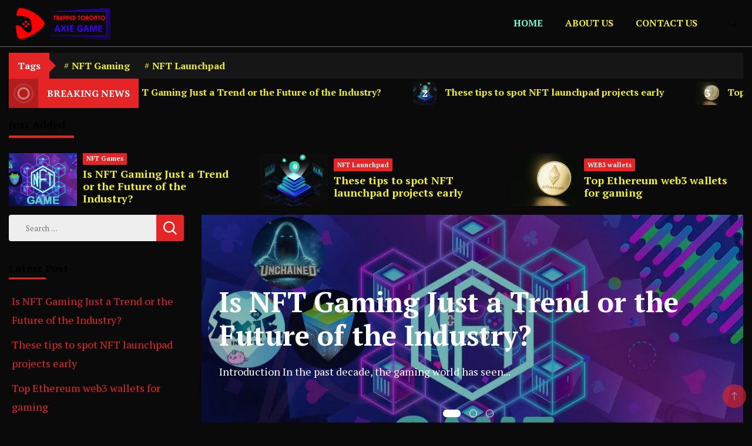

--- FILE ---
content_type: text/html; charset=UTF-8
request_url: https://trapped-toronto.com/category/uncategorized/
body_size: 10974
content:
		<!DOCTYPE html>
		<html lang="en-US">
		<head itemscope itemtype="https://schema.org/WebSite">
		<meta charset="UTF-8">
		<meta name="viewport" content="width=device-width, initial-scale=1">
		<link rel="profile" href="https://gmpg.org/xfn/11">
		<meta name='robots' content='index, follow, max-image-preview:large, max-snippet:-1, max-video-preview:-1' />
	<style>img:is([sizes="auto" i], [sizes^="auto," i]) { contain-intrinsic-size: 3000px 1500px }</style>
	
	<!-- This site is optimized with the Yoast SEO plugin v25.7 - https://yoast.com/wordpress/plugins/seo/ -->
	<title>Trapped Toronto Axie Game - Online Axie Game Play to Earn Guide</title>
	<meta name="description" content="Online Axie Game Play to Earn Guide" />
	<link rel="canonical" href="https://trapped-toronto.com/" />
	<meta property="og:locale" content="en_US" />
	<meta property="og:type" content="website" />
	<meta property="og:title" content="Trapped Toronto Axie Game" />
	<meta property="og:description" content="Online Axie Game Play to Earn Guide" />
	<meta property="og:url" content="https://trapped-toronto.com/" />
	<meta property="og:site_name" content="Trapped Toronto Axie Game" />
	<meta name="twitter:card" content="summary_large_image" />
	<script type="application/ld+json" class="yoast-schema-graph">{"@context":"https://schema.org","@graph":[{"@type":"CollectionPage","@id":"https://trapped-toronto.com/","url":"https://trapped-toronto.com/","name":"Trapped Toronto Axie Game - Online Axie Game Play to Earn Guide","isPartOf":{"@id":"https://trapped-toronto.com/#website"},"about":{"@id":"https://trapped-toronto.com/#organization"},"description":"Online Axie Game Play to Earn Guide","breadcrumb":{"@id":"https://trapped-toronto.com/#breadcrumb"},"inLanguage":"en-US"},{"@type":"BreadcrumbList","@id":"https://trapped-toronto.com/#breadcrumb","itemListElement":[{"@type":"ListItem","position":1,"name":"Home"}]},{"@type":"WebSite","@id":"https://trapped-toronto.com/#website","url":"https://trapped-toronto.com/","name":"Trapped Toronto Axie Game","description":"Online Axie Game Play to Earn Guide","publisher":{"@id":"https://trapped-toronto.com/#organization"},"potentialAction":[{"@type":"SearchAction","target":{"@type":"EntryPoint","urlTemplate":"https://trapped-toronto.com/?s={search_term_string}"},"query-input":{"@type":"PropertyValueSpecification","valueRequired":true,"valueName":"search_term_string"}}],"inLanguage":"en-US"},{"@type":"Organization","@id":"https://trapped-toronto.com/#organization","name":"Trapped Toronto Axie Game","url":"https://trapped-toronto.com/","logo":{"@type":"ImageObject","inLanguage":"en-US","@id":"https://trapped-toronto.com/#/schema/logo/image/","url":"https://trapped-toronto.com/wp-content/uploads/2023/03/cropped-Untitled-500-×-100-px-14.png","contentUrl":"https://trapped-toronto.com/wp-content/uploads/2023/03/cropped-Untitled-500-×-100-px-14.png","width":301,"height":100,"caption":"Trapped Toronto Axie Game"},"image":{"@id":"https://trapped-toronto.com/#/schema/logo/image/"}}]}</script>
	<!-- / Yoast SEO plugin. -->


<link rel='dns-prefetch' href='//fonts.googleapis.com' />
<link rel="alternate" type="application/rss+xml" title="Trapped Toronto Axie Game &raquo; Feed" href="https://trapped-toronto.com/feed/" />
<link rel="alternate" type="application/rss+xml" title="Trapped Toronto Axie Game &raquo; Comments Feed" href="https://trapped-toronto.com/comments/feed/" />
<link rel='stylesheet' id='wp-block-library-css' href='https://trapped-toronto.com/wp-includes/css/dist/block-library/style.min.css?ver=6.8.2' media='all' />
<style id='classic-theme-styles-inline-css'>
/*! This file is auto-generated */
.wp-block-button__link{color:#fff;background-color:#32373c;border-radius:9999px;box-shadow:none;text-decoration:none;padding:calc(.667em + 2px) calc(1.333em + 2px);font-size:1.125em}.wp-block-file__button{background:#32373c;color:#fff;text-decoration:none}
</style>
<style id='global-styles-inline-css'>
:root{--wp--preset--aspect-ratio--square: 1;--wp--preset--aspect-ratio--4-3: 4/3;--wp--preset--aspect-ratio--3-4: 3/4;--wp--preset--aspect-ratio--3-2: 3/2;--wp--preset--aspect-ratio--2-3: 2/3;--wp--preset--aspect-ratio--16-9: 16/9;--wp--preset--aspect-ratio--9-16: 9/16;--wp--preset--color--black: #000000;--wp--preset--color--cyan-bluish-gray: #abb8c3;--wp--preset--color--white: #ffffff;--wp--preset--color--pale-pink: #f78da7;--wp--preset--color--vivid-red: #cf2e2e;--wp--preset--color--luminous-vivid-orange: #ff6900;--wp--preset--color--luminous-vivid-amber: #fcb900;--wp--preset--color--light-green-cyan: #7bdcb5;--wp--preset--color--vivid-green-cyan: #00d084;--wp--preset--color--pale-cyan-blue: #8ed1fc;--wp--preset--color--vivid-cyan-blue: #0693e3;--wp--preset--color--vivid-purple: #9b51e0;--wp--preset--gradient--vivid-cyan-blue-to-vivid-purple: linear-gradient(135deg,rgba(6,147,227,1) 0%,rgb(155,81,224) 100%);--wp--preset--gradient--light-green-cyan-to-vivid-green-cyan: linear-gradient(135deg,rgb(122,220,180) 0%,rgb(0,208,130) 100%);--wp--preset--gradient--luminous-vivid-amber-to-luminous-vivid-orange: linear-gradient(135deg,rgba(252,185,0,1) 0%,rgba(255,105,0,1) 100%);--wp--preset--gradient--luminous-vivid-orange-to-vivid-red: linear-gradient(135deg,rgba(255,105,0,1) 0%,rgb(207,46,46) 100%);--wp--preset--gradient--very-light-gray-to-cyan-bluish-gray: linear-gradient(135deg,rgb(238,238,238) 0%,rgb(169,184,195) 100%);--wp--preset--gradient--cool-to-warm-spectrum: linear-gradient(135deg,rgb(74,234,220) 0%,rgb(151,120,209) 20%,rgb(207,42,186) 40%,rgb(238,44,130) 60%,rgb(251,105,98) 80%,rgb(254,248,76) 100%);--wp--preset--gradient--blush-light-purple: linear-gradient(135deg,rgb(255,206,236) 0%,rgb(152,150,240) 100%);--wp--preset--gradient--blush-bordeaux: linear-gradient(135deg,rgb(254,205,165) 0%,rgb(254,45,45) 50%,rgb(107,0,62) 100%);--wp--preset--gradient--luminous-dusk: linear-gradient(135deg,rgb(255,203,112) 0%,rgb(199,81,192) 50%,rgb(65,88,208) 100%);--wp--preset--gradient--pale-ocean: linear-gradient(135deg,rgb(255,245,203) 0%,rgb(182,227,212) 50%,rgb(51,167,181) 100%);--wp--preset--gradient--electric-grass: linear-gradient(135deg,rgb(202,248,128) 0%,rgb(113,206,126) 100%);--wp--preset--gradient--midnight: linear-gradient(135deg,rgb(2,3,129) 0%,rgb(40,116,252) 100%);--wp--preset--font-size--small: 13px;--wp--preset--font-size--medium: 20px;--wp--preset--font-size--large: 36px;--wp--preset--font-size--x-large: 42px;--wp--preset--spacing--20: 0.44rem;--wp--preset--spacing--30: 0.67rem;--wp--preset--spacing--40: 1rem;--wp--preset--spacing--50: 1.5rem;--wp--preset--spacing--60: 2.25rem;--wp--preset--spacing--70: 3.38rem;--wp--preset--spacing--80: 5.06rem;--wp--preset--shadow--natural: 6px 6px 9px rgba(0, 0, 0, 0.2);--wp--preset--shadow--deep: 12px 12px 50px rgba(0, 0, 0, 0.4);--wp--preset--shadow--sharp: 6px 6px 0px rgba(0, 0, 0, 0.2);--wp--preset--shadow--outlined: 6px 6px 0px -3px rgba(255, 255, 255, 1), 6px 6px rgba(0, 0, 0, 1);--wp--preset--shadow--crisp: 6px 6px 0px rgba(0, 0, 0, 1);}:where(.is-layout-flex){gap: 0.5em;}:where(.is-layout-grid){gap: 0.5em;}body .is-layout-flex{display: flex;}.is-layout-flex{flex-wrap: wrap;align-items: center;}.is-layout-flex > :is(*, div){margin: 0;}body .is-layout-grid{display: grid;}.is-layout-grid > :is(*, div){margin: 0;}:where(.wp-block-columns.is-layout-flex){gap: 2em;}:where(.wp-block-columns.is-layout-grid){gap: 2em;}:where(.wp-block-post-template.is-layout-flex){gap: 1.25em;}:where(.wp-block-post-template.is-layout-grid){gap: 1.25em;}.has-black-color{color: var(--wp--preset--color--black) !important;}.has-cyan-bluish-gray-color{color: var(--wp--preset--color--cyan-bluish-gray) !important;}.has-white-color{color: var(--wp--preset--color--white) !important;}.has-pale-pink-color{color: var(--wp--preset--color--pale-pink) !important;}.has-vivid-red-color{color: var(--wp--preset--color--vivid-red) !important;}.has-luminous-vivid-orange-color{color: var(--wp--preset--color--luminous-vivid-orange) !important;}.has-luminous-vivid-amber-color{color: var(--wp--preset--color--luminous-vivid-amber) !important;}.has-light-green-cyan-color{color: var(--wp--preset--color--light-green-cyan) !important;}.has-vivid-green-cyan-color{color: var(--wp--preset--color--vivid-green-cyan) !important;}.has-pale-cyan-blue-color{color: var(--wp--preset--color--pale-cyan-blue) !important;}.has-vivid-cyan-blue-color{color: var(--wp--preset--color--vivid-cyan-blue) !important;}.has-vivid-purple-color{color: var(--wp--preset--color--vivid-purple) !important;}.has-black-background-color{background-color: var(--wp--preset--color--black) !important;}.has-cyan-bluish-gray-background-color{background-color: var(--wp--preset--color--cyan-bluish-gray) !important;}.has-white-background-color{background-color: var(--wp--preset--color--white) !important;}.has-pale-pink-background-color{background-color: var(--wp--preset--color--pale-pink) !important;}.has-vivid-red-background-color{background-color: var(--wp--preset--color--vivid-red) !important;}.has-luminous-vivid-orange-background-color{background-color: var(--wp--preset--color--luminous-vivid-orange) !important;}.has-luminous-vivid-amber-background-color{background-color: var(--wp--preset--color--luminous-vivid-amber) !important;}.has-light-green-cyan-background-color{background-color: var(--wp--preset--color--light-green-cyan) !important;}.has-vivid-green-cyan-background-color{background-color: var(--wp--preset--color--vivid-green-cyan) !important;}.has-pale-cyan-blue-background-color{background-color: var(--wp--preset--color--pale-cyan-blue) !important;}.has-vivid-cyan-blue-background-color{background-color: var(--wp--preset--color--vivid-cyan-blue) !important;}.has-vivid-purple-background-color{background-color: var(--wp--preset--color--vivid-purple) !important;}.has-black-border-color{border-color: var(--wp--preset--color--black) !important;}.has-cyan-bluish-gray-border-color{border-color: var(--wp--preset--color--cyan-bluish-gray) !important;}.has-white-border-color{border-color: var(--wp--preset--color--white) !important;}.has-pale-pink-border-color{border-color: var(--wp--preset--color--pale-pink) !important;}.has-vivid-red-border-color{border-color: var(--wp--preset--color--vivid-red) !important;}.has-luminous-vivid-orange-border-color{border-color: var(--wp--preset--color--luminous-vivid-orange) !important;}.has-luminous-vivid-amber-border-color{border-color: var(--wp--preset--color--luminous-vivid-amber) !important;}.has-light-green-cyan-border-color{border-color: var(--wp--preset--color--light-green-cyan) !important;}.has-vivid-green-cyan-border-color{border-color: var(--wp--preset--color--vivid-green-cyan) !important;}.has-pale-cyan-blue-border-color{border-color: var(--wp--preset--color--pale-cyan-blue) !important;}.has-vivid-cyan-blue-border-color{border-color: var(--wp--preset--color--vivid-cyan-blue) !important;}.has-vivid-purple-border-color{border-color: var(--wp--preset--color--vivid-purple) !important;}.has-vivid-cyan-blue-to-vivid-purple-gradient-background{background: var(--wp--preset--gradient--vivid-cyan-blue-to-vivid-purple) !important;}.has-light-green-cyan-to-vivid-green-cyan-gradient-background{background: var(--wp--preset--gradient--light-green-cyan-to-vivid-green-cyan) !important;}.has-luminous-vivid-amber-to-luminous-vivid-orange-gradient-background{background: var(--wp--preset--gradient--luminous-vivid-amber-to-luminous-vivid-orange) !important;}.has-luminous-vivid-orange-to-vivid-red-gradient-background{background: var(--wp--preset--gradient--luminous-vivid-orange-to-vivid-red) !important;}.has-very-light-gray-to-cyan-bluish-gray-gradient-background{background: var(--wp--preset--gradient--very-light-gray-to-cyan-bluish-gray) !important;}.has-cool-to-warm-spectrum-gradient-background{background: var(--wp--preset--gradient--cool-to-warm-spectrum) !important;}.has-blush-light-purple-gradient-background{background: var(--wp--preset--gradient--blush-light-purple) !important;}.has-blush-bordeaux-gradient-background{background: var(--wp--preset--gradient--blush-bordeaux) !important;}.has-luminous-dusk-gradient-background{background: var(--wp--preset--gradient--luminous-dusk) !important;}.has-pale-ocean-gradient-background{background: var(--wp--preset--gradient--pale-ocean) !important;}.has-electric-grass-gradient-background{background: var(--wp--preset--gradient--electric-grass) !important;}.has-midnight-gradient-background{background: var(--wp--preset--gradient--midnight) !important;}.has-small-font-size{font-size: var(--wp--preset--font-size--small) !important;}.has-medium-font-size{font-size: var(--wp--preset--font-size--medium) !important;}.has-large-font-size{font-size: var(--wp--preset--font-size--large) !important;}.has-x-large-font-size{font-size: var(--wp--preset--font-size--x-large) !important;}
:where(.wp-block-post-template.is-layout-flex){gap: 1.25em;}:where(.wp-block-post-template.is-layout-grid){gap: 1.25em;}
:where(.wp-block-columns.is-layout-flex){gap: 2em;}:where(.wp-block-columns.is-layout-grid){gap: 2em;}
:root :where(.wp-block-pullquote){font-size: 1.5em;line-height: 1.6;}
</style>
<link rel='stylesheet' id='news-blog-bootstrap-css' href='https://trapped-toronto.com/wp-content/themes/news-blog/css/bootstrap.css?ver=6.8.2' media='all' />
<link rel='stylesheet' id='grand_news_cfg_parent-css' href='https://trapped-toronto.com/wp-content/themes/news-blog/style.css?ver=6.8.2' media='all' />
<link rel='stylesheet' id='news-blog-google-fonts-css' href='https://fonts.googleapis.com/css?family=PT+Serif%3A300%2C300i%2C400%2C400i%2C700%2C700i%7CNunito+Sans%3A300%2C300i%2C400%2C400i%2C500%2C500i%2C600%2C600i&#038;subset=latin%2Clatin-ext' media='all' />
<link rel='stylesheet' id='news-blog-style-css' href='https://trapped-toronto.com/wp-content/themes/grand-news/style.css?ver=6.8.2' media='all' />
<link rel='stylesheet' id='qcf_style-css' href='https://trapped-toronto.com/wp-content/plugins/quick-contact-form/legacy/css/styles.css?ver=6.8.2' media='all' />
<style id='qcf_style-inline-css'>
.qcf-style.default {max-width:100%;overflow:hidden;width:100%;}
.qcf-style.default input[type=text], .qcf-style.default input[type=email],.qcf-style.default textarea, .qcf-style.default select, .qcf-style.default #submit {border-radius:0;}
.qcf-style.default h2 {color: #465069;font-size: 1.6em;;height:auto;}.qcf-style.default p, .qcf-style.default select{font-family: arial, sans-serif; font-size: 1em;color: #465069;height:auto;line-height:normal;height:auto;}
.qcf-style.default div.rangeslider, .qcf-style.default div.rangeslider__fill {height: 1em;background: #CCC;}
.qcf-style.default div.rangeslider__fill {background: #00ff00;}
.qcf-style.default div.rangeslider__handle {background: white;border: 1px solid #CCC;width: 2em;height: 2em;position: absolute;top: -0.5em;-webkit-border-radius:#FFF%;-moz-border-radius:50%;-ms-border-radius:50%;-o-border-radius:50%;border-radius:50%;}
.qcf-style.default div.qcf-slideroutput{font-size:1em;color:#465069;}.qcf-style.default input[type=text], .qcf-style.default input[type=email], .qcf-style.default textarea, .qcf-style.default select {border: 1px solid #415063;background:#FFFFFF;font-family: arial, sans-serif; font-size: 1em; color: #465069;;line-height:normal;height:auto; margin: 2px 0 3px 0;padding: 6px;}
.qcf-style.default .qcfcontainer input + label, .qcf-style.default .qcfcontainer textarea + label {font-family: arial, sans-serif; font-size: 1em; color: #465069;;}
.qcf-style.default input:focus, .qcf-style.default textarea:focus {background:#FFFFCC;}
.qcf-style.default input[type=text].required, .qcf-style.default input[type=email].required, .qcf-style.default select.required, .qcf-style.default textarea.required {border: 1px solid #00C618;}
.qcf-style.default p span, .qcf-style.default .error {color:#D31900;clear:both;}

.qcf-style.default input[type=text].error, .qcf-style.default input[type=email].error,.qcf-style.default select.error, .qcf-style.default textarea.error {border:1px solid #D31900;}
.qcf-style.default #submit {float:left;width:100%;color:#FFF;background:#343838;border:1px solid #415063;font-family: arial, sans-serif;font-size: inherit;}
.qcf-style.default #submit:hover{background:#888888;}

</style>
<link rel='stylesheet' id='jquery-style-css' href='https://trapped-toronto.com/wp-content/plugins/quick-contact-form/ui/user/css/jquery/jquery-ui.min.css?ver=6.8.2' media='all' />
<script src="https://trapped-toronto.com/wp-includes/js/jquery/jquery.min.js?ver=3.7.1" id="jquery-core-js"></script>
<script src="https://trapped-toronto.com/wp-includes/js/jquery/jquery-migrate.min.js?ver=3.4.1" id="jquery-migrate-js"></script>
<script src="https://trapped-toronto.com/wp-content/themes/news-blog/js/bootstrap.js?ver=6.8.2" id="news-blog-bootstrap-js"></script>
<script src="https://trapped-toronto.com/wp-content/themes/news-blog/js/jquery.marquee.js?ver=6.8.2" id="news-blog--marquee-js"></script>
<link rel="https://api.w.org/" href="https://trapped-toronto.com/wp-json/" /><link rel="EditURI" type="application/rsd+xml" title="RSD" href="https://trapped-toronto.com/xmlrpc.php?rsd" />
<meta name="generator" content="WordPress 6.8.2" />
	<style type="text/css" id="custom-theme-colors" >
        :root {
            --gbl-primary-color: #e52525 ;
            --gbl-secondary-color: #6bffda ;
            --gbl-primary-font: PT Serif, Serif ;
            --gbl-secondary-font: Nunito Sans, Sans Serif ;
            --logo-width: 188 ;
            --header-text-color: #blank ;            
            --footer-color: #970000 ;
            --footer-text-color: #eee ;
            --content-width: 1280px ;
            --woo-bar-color: #fff ;  
            --woo-bar-bg-color: #e52525 ;
            --menu-text-color: #fff ;  
            --menu-bg-color: #e52525 ;  
            --text-color: #eeee22 ;
            --topbar-bg-color: #000 ;
            --topbar-text-color: #fff ;
            --e-global-color-primary: #e52525 ;
            
        }
        .site-branding img.custom-logo {
            max-width:188px ;    
        }
        @media (min-width: 1024px) {
            #masthead {
                background-image:url('');
                background-size: cover;
                background-position: center center;
            }
        }
        body.custom-background-image .site, 
        body.custom-background-color .site,
        .mobile-navigation {
            background-color: #0a0a0a;
        }
        .site-footer {
            background:url("") ;
            background-repeat: no-repeat;
            background-size: cover;
            background-position: center center;
        }
        
        .site-footer .footer-overlay {
            background-color:#970000;
        }
                
	</style>
		<style type="text/css">
        			.site-title,
			.site-description {
				position: absolute;
				clip: rect(1px, 1px, 1px, 1px);
				}
					</style>
		<style id="custom-background-css">
body.custom-background { background-color: #0a0a0a; }
</style>
	<link rel="icon" href="https://trapped-toronto.com/wp-content/uploads/2023/03/cropped-Untitled-500-×-100-px-14-1-32x32.png" sizes="32x32" />
<link rel="icon" href="https://trapped-toronto.com/wp-content/uploads/2023/03/cropped-Untitled-500-×-100-px-14-1-192x192.png" sizes="192x192" />
<link rel="apple-touch-icon" href="https://trapped-toronto.com/wp-content/uploads/2023/03/cropped-Untitled-500-×-100-px-14-1-180x180.png" />
<meta name="msapplication-TileImage" content="https://trapped-toronto.com/wp-content/uploads/2023/03/cropped-Untitled-500-×-100-px-14-1-270x270.png" />
</head>

<body class="home blog custom-background wp-custom-logo wp-theme-news-blog wp-child-theme-grand-news hfeed custom-background-color rightsidebar" itemscope itemtype="https://schema.org/WebPage">
    
		<div id="page" class="site">
			<a class="skip-link screen-reader-text" href="#primary">Skip to content</a>
		    
		<header id="masthead" class="site-header style-one 
        "
        itemscope itemtype="https://schema.org/WPHeader">
            
             
                         
			<div class=" main-menu-wrap ">
                <div class="container">
				<div class="header-wrapper">
					        <div class="site-branding" itemscope itemtype="https://schema.org/Organization">
            <a href="https://trapped-toronto.com/" class="custom-logo-link" rel="home" aria-current="page"><img width="301" height="100" src="https://trapped-toronto.com/wp-content/uploads/2023/03/cropped-Untitled-500-×-100-px-14.png" class="custom-logo" alt="logo" decoding="async" /></a><div class="site-title-logo">                <h1 class="site-title" itemprop="name"><a href="https://trapped-toronto.com/" rel="home" itemprop="url">Trapped Toronto Axie Game</a></h1>
                                <p class="site-description" itemprop="description">Online Axie Game Play to Earn Guide</p>
                        </div>
        </div><!-- .site-branding -->
        					<div class="nav-wrap">
                        						<div class="header-left">
							            <nav id="site-navigation" class="main-navigation"  itemscope itemtype=https://schema.org/SiteNavigationElement>
                <div class="primary-menu-container"><ul id="primary-menu" class="menu"><li id="menu-item-37" class="menu-item menu-item-type-custom menu-item-object-custom current-menu-item current_page_item menu-item-home menu-item-37"><a href="https://trapped-toronto.com/" aria-current="page">Home</a></li>
<li id="menu-item-38" class="menu-item menu-item-type-post_type menu-item-object-page menu-item-38"><a href="https://trapped-toronto.com/about-us/">About Us</a></li>
<li id="menu-item-39" class="menu-item menu-item-type-post_type menu-item-object-page menu-item-39"><a href="https://trapped-toronto.com/contact-us/">Contact Us</a></li>
</ul></div>            </nav>
        						</div>
						<div class="header-right">
								<div class="header-search">
		<button class="header-search-icon" aria-label="search form toggle" data-toggle-target=".search-modal" data-toggle-body-class="showing-search-modal" data-set-focus=".search-modal .search-field" aria-expanded="false">
			<svg xmlns="http://www.w3.org/2000/svg" width="16.197" height="16.546"
                viewBox="0 0 16.197 16.546" aria-label="Search Icon">
                <path id="icons8-search"
                    d="M9.939,3a5.939,5.939,0,1,0,3.472,10.754l4.6,4.585.983-.983L14.448,12.8A5.939,5.939,0,0,0,9.939,3Zm0,.7A5.24,5.24,0,1,1,4.7,8.939,5.235,5.235,0,0,1,9.939,3.7Z"
                    transform="translate(-3.5 -2.5) "
                    stroke-width="2"  />
            </svg>
		</button>
		<div class="header-search-form search-modal cover-modal" data-modal-target-string=".search-modal">
			<div class="header-search-inner-wrap">'
				<form role="search" method="get" class="search-form" action="https://trapped-toronto.com/">
				<label>
					<span class="screen-reader-text">Search for:</span>
					<input type="search" class="search-field" placeholder="Search &hellip;" value="" name="s" />
				</label>
				<input type="submit" class="search-submit" value="Search" />
			</form>				<button aria-label="search form close" class="close" data-toggle-target=".search-modal" data-toggle-body-class="showing-search-modal" data-set-focus=".search-modal .search-field" aria-expanded="false"></button>
			</div>
		</div>
	</div><!-- .header-seearch -->
						</div>
                                                
					</div><!-- #site-navigation -->
				</div>
                </div>
			</div>
            
                <div class="mobile-header">
        <div class="header-main">
            <div class="container">
                <div class="mob-nav-site-branding-wrap">
                    <div class="header-center">
                                <div class="site-branding" itemscope itemtype="https://schema.org/Organization">
            <a href="https://trapped-toronto.com/" class="custom-logo-link" rel="home" aria-current="page"><img width="301" height="100" src="https://trapped-toronto.com/wp-content/uploads/2023/03/cropped-Untitled-500-×-100-px-14.png" class="custom-logo" alt="logo" decoding="async" /></a><div class="site-title-logo">                <h1 class="site-title" itemprop="name"><a href="https://trapped-toronto.com/" rel="home" itemprop="url">Trapped Toronto Axie Game</a></h1>
                                <p class="site-description" itemprop="description">Online Axie Game Play to Earn Guide</p>
                        </div>
        </div><!-- .site-branding -->
                            </div>
                    <button id="menu-opener" data-toggle-target=".main-menu-modal" data-toggle-body-class="showing-main-menu-modal" aria-expanded="false" data-set-focus=".close-main-nav-toggle">
                        <span></span>
                        <span></span>
                        <span></span>
                    </button>
                </div>
            </div>
        </div>
        <div class="mobile-header-wrap">
            <div class="mobile-menu-wrapper">
                <nav id="mobile-site-navigation" class="main-navigation mobile-navigation">        
                    <div class="primary-menu-list main-menu-modal cover-modal" data-modal-target-string=".main-menu-modal">                  
                        <button class="close close-main-nav-toggle" data-toggle-target=".main-menu-modal" data-toggle-body-class="showing-main-menu-modal" aria-expanded="false" data-set-focus=".main-menu-modal"></button>
                        <div class="mobile-social-wrap">
                              
                        </div>
                        <div class="mobile-menu" aria-label="Mobile">
                                        <nav id="mobile-navigation" class="main-navigation" >
                <div class="primary-menu-container"><ul id="primary-menu" class="menu"><li class="menu-item menu-item-type-custom menu-item-object-custom current-menu-item current_page_item menu-item-home menu-item-37"><a href="https://trapped-toronto.com/" aria-current="page">Home</a></li>
<li class="menu-item menu-item-type-post_type menu-item-object-page menu-item-38"><a href="https://trapped-toronto.com/about-us/">About Us</a></li>
<li class="menu-item menu-item-type-post_type menu-item-object-page menu-item-39"><a href="https://trapped-toronto.com/contact-us/">Contact Us</a></li>
</ul></div>            </nav>
                                </div>
                    </div>
                </nav><!-- #mobile-site-navigation -->
            </div>
        </div>  
    </div>
            
		</header><!-- #masthead -->
    

     <div id="primary" class="content-area">
  <div id="home-page-template" class="container">    

        <div class="page-grid"><!--start body content-->
      <div id="main" class="site-main">
        <div class="container">
          
        <div class="row">
            <div class="row">
      <div class='col-sm-12 col-lg-12'>
        
            <div class="gth-popular-tags">
                <div class="container-wrapper">
                    <div class="gth-popular-taxonomies-lists clearfix"><strong>Tags</strong><ul><li><a href="https://trapped-toronto.com/tag/nft-gaming/">NFT Gaming</a></li><li><a href="https://trapped-toronto.com/tag/nft-launchpad/">NFT Launchpad</a></li></ul></div>                </div>
            </div>



      </div>
    </div>
        <div class="row">
      <div class='col-sm-12 col-lg-12'>
        
            <div class="banner-exclusive-posts-wrapper">

                
                <div class="container-wrapper">
                    <div class="exclusive-posts">
                        <div class="exclusive-now primary-color">
                            <div class="gth-ripple">
                                <div></div>
                                <div></div>
                            </div>
                                                            <span>Breaking News</span>
                                                    </div>
                        <div class="exclusive-slides" dir="ltr">
                                                        <div class='marquee gth-flash-slide left' data-speed='80000'
                                 data-gap='0' data-duplicated='true' data-direction="left" >
                                                                    <a href="https://trapped-toronto.com/is-nft-gaming-just-a-trend-or-the-future-of-the-industry/">
                                        
                                        
                                        <span class="circle-marq">
                                            <span class="trending-no">
                                                1                                            </span>
                                                                                            <img src="https://trapped-toronto.com/wp-content/uploads/2023/03/image-4-150x150.png"
                                                     alt="NFT Gaming">
                                                                                </span>
                                        Is NFT Gaming Just a Trend or the Future of the Industry?                                    </a>
                                                                        <a href="https://trapped-toronto.com/these-tips-to-spot-nft-launchpad-projects-early/">
                                        
                                        
                                        <span class="circle-marq">
                                            <span class="trending-no">
                                                2                                            </span>
                                                                                            <img src="https://trapped-toronto.com/wp-content/uploads/2023/03/Untitled-design-2023-03-13T211212.365-150x150.png"
                                                     alt="These tips to spot NFT launchpad projects early">
                                                                                </span>
                                        These tips to spot NFT launchpad projects early                                    </a>
                                                                        <a href="https://trapped-toronto.com/top-ethereum-web3-wallets-for-gaming/">
                                        
                                        
                                        <span class="circle-marq">
                                            <span class="trending-no">
                                                3                                            </span>
                                                                                            <img src="https://trapped-toronto.com/wp-content/uploads/2023/03/Untitled-design-2023-03-13T211037.229-150x150.png"
                                                     alt="Top Ethereum web3 wallets for gaming">
                                                                                </span>
                                        Top Ethereum web3 wallets for gaming                                    </a>
                                                                        <a href="https://trapped-toronto.com/unknown-advantages-of-playing-nft-games/">
                                        
                                        
                                        <span class="circle-marq">
                                            <span class="trending-no">
                                                4                                            </span>
                                                                                            <img src="https://trapped-toronto.com/wp-content/uploads/2023/03/Unknown-advantages-of-playing-NFT-games-150x150.png"
                                                     alt="Unknown advantages of playing NFT games">
                                                                                </span>
                                        Unknown advantages of playing NFT games                                    </a>
                                                                </div>
                        </div>
                    </div>
                </div>
            </div>
            <!-- Excluive line END -->



      </div>
    </div>
        <div class="row">
      <div id="header_post_1" class='col-sm-12 col-lg-12'>
        <div class=" post-widget-container"><div class="mag-sec-title"><h3 class="post-widget-title"><div>Just Added</div></h3></div><div class="row multi-columns-row equal">			
			<div class="col-md-4 col-sm-4 col-lg-4 col-xs-12 post-summery">
			
			 <div class="post-content">		  
		  		<div class="post-img" style="height:90px;overflow:hidden">
					<a  href="https://trapped-toronto.com/is-nft-gaming-just-a-trend-or-the-future-of-the-industry/">
                      <img width="350" height="173" src="https://trapped-toronto.com/wp-content/uploads/2023/03/image-4.png" class="attachment-news-blog-medium-square size-news-blog-medium-square wp-post-image" alt="NFT Gaming" decoding="async" fetchpriority="high" srcset="https://trapped-toronto.com/wp-content/uploads/2023/03/image-4.png 1000w, https://trapped-toronto.com/wp-content/uploads/2023/03/image-4-300x149.png 300w, https://trapped-toronto.com/wp-content/uploads/2023/03/image-4-768x380.png 768w" sizes="(max-width: 350px) 100vw, 350px" />                    
                    </a>
				</div>

				<div class="layout-summery portfolio-content vertical-center" >
					 <div>
					 	<div class="post-widget-categories"><a>NFT Games </a></div>						<div class="portfolio-content-inner">
							<h4><a  href="https://trapped-toronto.com/is-nft-gaming-just-a-trend-or-the-future-of-the-industry/">Is NFT Gaming Just a Trend or the Future of the Industry?</a></h4>
					 	</div>
					 </div>					
				</div>
			 </div>	
				
			</div>
							
						
			<div class="col-md-4 col-sm-4 col-lg-4 col-xs-12 post-summery">
			
			 <div class="post-content">		  
		  		<div class="post-img" style="height:90px;overflow:hidden">
					<a  href="https://trapped-toronto.com/these-tips-to-spot-nft-launchpad-projects-early/">
                      <img width="350" height="233" src="https://trapped-toronto.com/wp-content/uploads/2023/03/Untitled-design-2023-03-13T211212.365.png" class="attachment-news-blog-medium-square size-news-blog-medium-square wp-post-image" alt="These tips to spot NFT launchpad projects early" decoding="async" srcset="https://trapped-toronto.com/wp-content/uploads/2023/03/Untitled-design-2023-03-13T211212.365.png 1080w, https://trapped-toronto.com/wp-content/uploads/2023/03/Untitled-design-2023-03-13T211212.365-300x200.png 300w, https://trapped-toronto.com/wp-content/uploads/2023/03/Untitled-design-2023-03-13T211212.365-1024x683.png 1024w, https://trapped-toronto.com/wp-content/uploads/2023/03/Untitled-design-2023-03-13T211212.365-768x512.png 768w" sizes="(max-width: 350px) 100vw, 350px" />                    
                    </a>
				</div>

				<div class="layout-summery portfolio-content vertical-center" >
					 <div>
					 	<div class="post-widget-categories"><a>NFT Launchpad </a></div>						<div class="portfolio-content-inner">
							<h4><a  href="https://trapped-toronto.com/these-tips-to-spot-nft-launchpad-projects-early/">These tips to spot NFT launchpad projects early</a></h4>
					 	</div>
					 </div>					
				</div>
			 </div>	
				
			</div>
							
						
			<div class="col-md-4 col-sm-4 col-lg-4 col-xs-12 post-summery">
			
			 <div class="post-content">		  
		  		<div class="post-img" style="height:90px;overflow:hidden">
					<a  href="https://trapped-toronto.com/top-ethereum-web3-wallets-for-gaming/">
                      <img width="350" height="233" src="https://trapped-toronto.com/wp-content/uploads/2023/03/Untitled-design-2023-03-13T211037.229.png" class="attachment-news-blog-medium-square size-news-blog-medium-square wp-post-image" alt="Top Ethereum web3 wallets for gaming" decoding="async" srcset="https://trapped-toronto.com/wp-content/uploads/2023/03/Untitled-design-2023-03-13T211037.229.png 1080w, https://trapped-toronto.com/wp-content/uploads/2023/03/Untitled-design-2023-03-13T211037.229-300x200.png 300w, https://trapped-toronto.com/wp-content/uploads/2023/03/Untitled-design-2023-03-13T211037.229-1024x683.png 1024w, https://trapped-toronto.com/wp-content/uploads/2023/03/Untitled-design-2023-03-13T211037.229-768x512.png 768w" sizes="(max-width: 350px) 100vw, 350px" />                    
                    </a>
				</div>

				<div class="layout-summery portfolio-content vertical-center" >
					 <div>
					 	<div class="post-widget-categories"><a>WEB3 wallets </a></div>						<div class="portfolio-content-inner">
							<h4><a  href="https://trapped-toronto.com/top-ethereum-web3-wallets-for-gaming/">Top Ethereum web3 wallets for gaming</a></h4>
					 	</div>
					 </div>					
				</div>
			 </div>	
				
			</div>
							
			</div></div>      </div>
    </div>
            </div>
          
          
        <div class="home-body row left-sidebar">
                            <div class='col-sm-3 col-lg-3 col-xs-12 template-home-sidebar home-left-sidebar'>
                  
<aside id="secondary" class="widget-area" role="complementary" itemscope itemtype="http://schema.org/WPSideBar">
	<section id="search-2" class="widget widget_search"><form role="search" method="get" class="search-form" action="https://trapped-toronto.com/">
				<label>
					<span class="screen-reader-text">Search for:</span>
					<input type="search" class="search-field" placeholder="Search &hellip;" value="" name="s" />
				</label>
				<input type="submit" class="search-submit" value="Search" />
			</form></section>
		<section id="recent-posts-2" class="widget widget_recent_entries">
		<h2 class="widget-title" itemprop="name"><span>Latest Post</span></h2>
		<ul>
											<li>
					<a href="https://trapped-toronto.com/is-nft-gaming-just-a-trend-or-the-future-of-the-industry/">Is NFT Gaming Just a Trend or the Future of the Industry?</a>
									</li>
											<li>
					<a href="https://trapped-toronto.com/these-tips-to-spot-nft-launchpad-projects-early/">These tips to spot NFT launchpad projects early</a>
									</li>
											<li>
					<a href="https://trapped-toronto.com/top-ethereum-web3-wallets-for-gaming/">Top Ethereum web3 wallets for gaming</a>
									</li>
											<li>
					<a href="https://trapped-toronto.com/unknown-advantages-of-playing-nft-games/">Unknown advantages of playing NFT games</a>
									</li>
					</ul>

		</section><section id="nav_menu-2" class="widget widget_nav_menu"><h2 class="widget-title" itemprop="name"><span>Pages</span></h2><div class="menu-site-menu-container"><ul id="menu-site-menu" class="menu"><li id="menu-item-42" class="menu-item menu-item-type-post_type menu-item-object-page menu-item-42"><a href="https://trapped-toronto.com/contact-us/">Contact Us</a></li>
<li id="menu-item-43" class="menu-item menu-item-type-post_type menu-item-object-page menu-item-43"><a href="https://trapped-toronto.com/about-us/">About Us</a></li>
<li id="menu-item-41" class="menu-item menu-item-type-post_type menu-item-object-page menu-item-41"><a href="https://trapped-toronto.com/privacy-policy/">Privacy Policy</a></li>
</ul></div></section><section id="categories-2" class="widget widget_categories"><h2 class="widget-title" itemprop="name"><span>Categories</span></h2>
			<ul>
					<li class="cat-item cat-item-3"><a href="https://trapped-toronto.com/category/nft-games/">NFT Games</a>
</li>
	<li class="cat-item cat-item-4"><a href="https://trapped-toronto.com/category/nft-launchpad/">NFT Launchpad</a>
</li>
	<li class="cat-item cat-item-2"><a href="https://trapped-toronto.com/category/web3-wallets/">WEB3 wallets</a>
</li>
			</ul>

			</section><section id="archives-2" class="widget widget_archive"><h2 class="widget-title" itemprop="name"><span>Archives</span></h2>
			<ul>
					<li><a href='https://trapped-toronto.com/2025/08/'>August 2025</a></li>
	<li><a href='https://trapped-toronto.com/2023/03/'>March 2023</a></li>
			</ul>

			</section></aside><!-- #secondary -->                </div>
                      <div class='col-sm-9 col-lg-9 col-xs-12 home-body-content'>
            <div id="body_slider"><div id="product-carousal-1" class="product-slider carousel slide carousel-fade" data-ride="carousel" data-interval="4000" ><div class="carousel-inner"><div class="item active ">    
      <a href="https://trapped-toronto.com/is-nft-gaming-just-a-trend-or-the-future-of-the-industry/">
      <div class="static-banner">
          
      <div class="banner-wrapper featured-slider">
      <div class="banner-image-wrapper" style="height:400px">
          <div  class="wp-custom-header"><img loading="lazy" src="https://trapped-toronto.com/wp-content/uploads/2023/03/image-4.png" alt="Test" ></div>
      </div>
          
       
        <div class="container">
            <div class="banner-details-wrapper">
                <div class="container">
                    <div class="overlay-details">
                                                    <h2 class="item-title">
                                Is NFT Gaming Just a Trend or the Future of the Industry?                            </h2>
                                                    <span>
                                Introduction In the past decade, the gaming world has seen...                            </span>                    
                                            </div>
                </div>
            </div>
        </div>
            </div>
      </div>
      </a>

      </div><div class="item  ">    
      <a href="https://trapped-toronto.com/these-tips-to-spot-nft-launchpad-projects-early/">
      <div class="static-banner">
          
      <div class="banner-wrapper featured-slider">
      <div class="banner-image-wrapper" style="height:400px">
          <div  class="wp-custom-header"><img loading="lazy" src="https://trapped-toronto.com/wp-content/uploads/2023/03/Untitled-design-2023-03-13T211212.365.png" alt="Test" ></div>
      </div>
          
       
        <div class="container">
            <div class="banner-details-wrapper">
                <div class="container">
                    <div class="overlay-details">
                                                    <h2 class="item-title">
                                These tips to spot NFT launchpad projects early                            </h2>
                                                    <span>
                                The NFT industry is booming and Non-Fungible Tokens (NFTs) are...                            </span>                    
                                            </div>
                </div>
            </div>
        </div>
            </div>
      </div>
      </a>

      </div><div class="item  ">    
      <a href="https://trapped-toronto.com/top-ethereum-web3-wallets-for-gaming/">
      <div class="static-banner">
          
      <div class="banner-wrapper featured-slider">
      <div class="banner-image-wrapper" style="height:400px">
          <div  class="wp-custom-header"><img loading="lazy" src="https://trapped-toronto.com/wp-content/uploads/2023/03/Untitled-design-2023-03-13T211037.229.png" alt="Test" ></div>
      </div>
          
       
        <div class="container">
            <div class="banner-details-wrapper">
                <div class="container">
                    <div class="overlay-details">
                                                    <h2 class="item-title">
                                Top Ethereum web3 wallets for gaming                            </h2>
                                                    <span>
                                Gone are the days when people play games for fun....                            </span>                    
                                            </div>
                </div>
            </div>
        </div>
            </div>
      </div>
      </a>

      </div><a class="left carousel-control" href="#product-carousal-1" data-slide="prev">
        <span><svg width="24" height="24" xmlns="http://www.w3.org/2000/svg" fill-rule="evenodd" clip-rule="evenodd"><path d="M20 .755l-14.374 11.245 14.374 11.219-.619.781-15.381-12 15.391-12 .609.755z"/></svg></span>
        </a>
        <a class="right carousel-control" href="#product-carousal-1" data-slide="next">
        <span><svg width="24" height="24" xmlns="http://www.w3.org/2000/svg" fill-rule="evenodd" clip-rule="evenodd"><path d="M4 .755l14.374 11.245-14.374 11.219.619.781 15.381-12-15.391-12-.609.755z"/></svg></span>
        </a><ol class="carousel-indicators"><li data-target="#product-carousal-1" data-slide-to="0" class="active"></li><li data-target="#product-carousal-1" data-slide-to="1" class=""></li><li data-target="#product-carousal-1" data-slide-to="2" class=""></li></ol></div></div></div><div id="home_post_1"><div class=" post-widget-container"><div class="mag-sec-title"><h3 class="post-widget-title"><div>Good Reads</div></h3></div><div class="row multi-columns-row equal">			<div class="col-md-6 col-sm-6 col-lg-6 col-xs-12 post-compact" >
		  		<div class="background-img"  style="background-image: url('https://trapped-toronto.com/wp-content/uploads/2023/03/image-4.png');height:300px;background-size: cover; background-position: center;" >
                    
                    <a  href="https://trapped-toronto.com/is-nft-gaming-just-a-trend-or-the-future-of-the-industry/">
                                          </a>
                                        <div class="post-compact-container" >
                        
                        <div class="portfolio-content" >
                            
                            <h3><a href="https://trapped-toronto.com/is-nft-gaming-just-a-trend-or-the-future-of-the-industry/" >Is NFT Gaming Just a Trend or the Future of the Industry?</a></h3>
                            <div class="item-metadata ">
                                <span><img alt='' src='https://secure.gravatar.com/avatar/9a5baacf22684dfc490b7188974fde1f7136bd4b7c02ec7d5fd00247a9b2fa56?s=16&#038;d=mm&#038;r=g' srcset='https://secure.gravatar.com/avatar/9a5baacf22684dfc490b7188974fde1f7136bd4b7c02ec7d5fd00247a9b2fa56?s=32&#038;d=mm&#038;r=g 2x' class='avatar avatar-16 photo' height='16' width='16' decoding='async'/></span>
                                <span class="author"><i class="fa fa-user-o"></i> admin</span>
                                <span class="posts-date">
                                <i class="fa fa-clock-o" aria-hidden="true"></i> Aug 24, 2025                                </span>	
                            </div>
                            <div class="post-widget-categories"><a>NFT Games </a></div>												
                        </div>

                    </div>
                  
                </div>    
			</div>
						<div class="col-md-6 col-sm-6 col-lg-6 col-xs-12 post-compact" >
		  		<div class="background-img"  style="background-image: url('https://trapped-toronto.com/wp-content/uploads/2023/03/Untitled-design-2023-03-13T211212.365-1024x683.png');height:300px;background-size: cover; background-position: center;" >
                    
                    <a  href="https://trapped-toronto.com/these-tips-to-spot-nft-launchpad-projects-early/">
                                          </a>
                                        <div class="post-compact-container" >
                        
                        <div class="portfolio-content" >
                            
                            <h3><a href="https://trapped-toronto.com/these-tips-to-spot-nft-launchpad-projects-early/" >These tips to spot NFT launchpad projects early</a></h3>
                            <div class="item-metadata ">
                                <span><img alt='' src='https://secure.gravatar.com/avatar/9a5baacf22684dfc490b7188974fde1f7136bd4b7c02ec7d5fd00247a9b2fa56?s=16&#038;d=mm&#038;r=g' srcset='https://secure.gravatar.com/avatar/9a5baacf22684dfc490b7188974fde1f7136bd4b7c02ec7d5fd00247a9b2fa56?s=32&#038;d=mm&#038;r=g 2x' class='avatar avatar-16 photo' height='16' width='16' decoding='async'/></span>
                                <span class="author"><i class="fa fa-user-o"></i> admin</span>
                                <span class="posts-date">
                                <i class="fa fa-clock-o" aria-hidden="true"></i> Mar 14, 2023                                </span>	
                            </div>
                            <div class="post-widget-categories"><a>NFT Launchpad </a></div>												
                        </div>

                    </div>
                  
                </div>    
			</div>
						<div class="col-md-6 col-sm-6 col-lg-6 col-xs-12 post-compact" >
		  		<div class="background-img"  style="background-image: url('https://trapped-toronto.com/wp-content/uploads/2023/03/Untitled-design-2023-03-13T211037.229-1024x683.png');height:300px;background-size: cover; background-position: center;" >
                    
                    <a  href="https://trapped-toronto.com/top-ethereum-web3-wallets-for-gaming/">
                                          </a>
                                        <div class="post-compact-container" >
                        
                        <div class="portfolio-content" >
                            
                            <h3><a href="https://trapped-toronto.com/top-ethereum-web3-wallets-for-gaming/" >Top Ethereum web3 wallets for gaming</a></h3>
                            <div class="item-metadata ">
                                <span><img alt='' src='https://secure.gravatar.com/avatar/9a5baacf22684dfc490b7188974fde1f7136bd4b7c02ec7d5fd00247a9b2fa56?s=16&#038;d=mm&#038;r=g' srcset='https://secure.gravatar.com/avatar/9a5baacf22684dfc490b7188974fde1f7136bd4b7c02ec7d5fd00247a9b2fa56?s=32&#038;d=mm&#038;r=g 2x' class='avatar avatar-16 photo' height='16' width='16' decoding='async'/></span>
                                <span class="author"><i class="fa fa-user-o"></i> admin</span>
                                <span class="posts-date">
                                <i class="fa fa-clock-o" aria-hidden="true"></i> Mar 14, 2023                                </span>	
                            </div>
                            <div class="post-widget-categories"><a>WEB3 wallets </a></div>												
                        </div>

                    </div>
                  
                </div>    
			</div>
						<div class="col-md-6 col-sm-6 col-lg-6 col-xs-12 post-compact" >
		  		<div class="background-img"  style="background-image: url('https://trapped-toronto.com/wp-content/uploads/2023/03/Unknown-advantages-of-playing-NFT-games-1024x683.png');height:300px;background-size: cover; background-position: center;" >
                    
                    <a  href="https://trapped-toronto.com/unknown-advantages-of-playing-nft-games/">
                                          </a>
                                        <div class="post-compact-container" >
                        
                        <div class="portfolio-content" >
                            
                            <h3><a href="https://trapped-toronto.com/unknown-advantages-of-playing-nft-games/" >Unknown advantages of playing NFT games</a></h3>
                            <div class="item-metadata ">
                                <span><img alt='' src='https://secure.gravatar.com/avatar/9a5baacf22684dfc490b7188974fde1f7136bd4b7c02ec7d5fd00247a9b2fa56?s=16&#038;d=mm&#038;r=g' srcset='https://secure.gravatar.com/avatar/9a5baacf22684dfc490b7188974fde1f7136bd4b7c02ec7d5fd00247a9b2fa56?s=32&#038;d=mm&#038;r=g 2x' class='avatar avatar-16 photo' height='16' width='16' decoding='async'/></span>
                                <span class="author"><i class="fa fa-user-o"></i> admin</span>
                                <span class="posts-date">
                                <i class="fa fa-clock-o" aria-hidden="true"></i> Mar 14, 2023                                </span>	
                            </div>
                            <div class="post-widget-categories"><a>NFT Games </a></div>												
                        </div>

                    </div>
                  
                </div>    
			</div>
			</div></div></div><div id="home_post_2"><div class=" post-widget-container"><div class="mag-sec-title"><h3 class="post-widget-title"><div>Related</div></h3></div><div class="row multi-columns-row equal">			<div class="col-md-6 col-sm-6 col-lg-6 col-xs-12  post-list equal">
			 <div class="post-content vertical-center " >		  
		  		<div class=" post-img" style="height:150px;overflow:hidden">
					
					<a  href="https://trapped-toronto.com/is-nft-gaming-just-a-trend-or-the-future-of-the-industry/">
                      <img width="720" height="356" src="https://trapped-toronto.com/wp-content/uploads/2023/03/image-4.png" class="attachment-news-blog-medium size-news-blog-medium wp-post-image" alt="NFT Gaming" decoding="async" srcset="https://trapped-toronto.com/wp-content/uploads/2023/03/image-4.png 1000w, https://trapped-toronto.com/wp-content/uploads/2023/03/image-4-300x149.png 300w, https://trapped-toronto.com/wp-content/uploads/2023/03/image-4-768x380.png 768w" sizes="(max-width: 720px) 100vw, 720px" />                        
                    </a>
					<div class="post-widget-categories"><a>NFT Games </a></div>					
				</div>

				<div class="layout-grid  portfolio-content  " >
					 <div>
						<h4><a  href="https://trapped-toronto.com/is-nft-gaming-just-a-trend-or-the-future-of-the-industry/">Is NFT Gaming Just a Trend or the Future of the Industry?</a></h4>
						<div class="item-metadata ">
                            <span><img alt='' src='https://secure.gravatar.com/avatar/9a5baacf22684dfc490b7188974fde1f7136bd4b7c02ec7d5fd00247a9b2fa56?s=16&#038;d=mm&#038;r=g' srcset='https://secure.gravatar.com/avatar/9a5baacf22684dfc490b7188974fde1f7136bd4b7c02ec7d5fd00247a9b2fa56?s=32&#038;d=mm&#038;r=g 2x' class='avatar avatar-16 photo' height='16' width='16' decoding='async'/></span>
							<span class="author"><i class="fa fa-user-o"></i> admin</span>
							<span class="posts-date">
							<i class="fa fa-clock-o" aria-hidden="true"></i> Aug 24, 2025							</span>	
						</div>
						
						
						
					 </div>					
				</div>
			 </div>		
			</div>
						
						<div class="col-md-6 col-sm-6 col-lg-6 col-xs-12  post-list equal">
			 <div class="post-content vertical-center " >		  
		  		<div class=" post-img" style="height:150px;overflow:hidden">
					
					<a  href="https://trapped-toronto.com/these-tips-to-spot-nft-launchpad-projects-early/">
                      <img width="720" height="480" src="https://trapped-toronto.com/wp-content/uploads/2023/03/Untitled-design-2023-03-13T211212.365.png" class="attachment-news-blog-medium size-news-blog-medium wp-post-image" alt="These tips to spot NFT launchpad projects early" decoding="async" srcset="https://trapped-toronto.com/wp-content/uploads/2023/03/Untitled-design-2023-03-13T211212.365.png 1080w, https://trapped-toronto.com/wp-content/uploads/2023/03/Untitled-design-2023-03-13T211212.365-300x200.png 300w, https://trapped-toronto.com/wp-content/uploads/2023/03/Untitled-design-2023-03-13T211212.365-1024x683.png 1024w, https://trapped-toronto.com/wp-content/uploads/2023/03/Untitled-design-2023-03-13T211212.365-768x512.png 768w" sizes="(max-width: 720px) 100vw, 720px" />                        
                    </a>
					<div class="post-widget-categories"><a>NFT Launchpad </a></div>					
				</div>

				<div class="layout-grid  portfolio-content  " >
					 <div>
						<h4><a  href="https://trapped-toronto.com/these-tips-to-spot-nft-launchpad-projects-early/">These tips to spot NFT launchpad projects early</a></h4>
						<div class="item-metadata ">
                            <span><img alt='' src='https://secure.gravatar.com/avatar/9a5baacf22684dfc490b7188974fde1f7136bd4b7c02ec7d5fd00247a9b2fa56?s=16&#038;d=mm&#038;r=g' srcset='https://secure.gravatar.com/avatar/9a5baacf22684dfc490b7188974fde1f7136bd4b7c02ec7d5fd00247a9b2fa56?s=32&#038;d=mm&#038;r=g 2x' class='avatar avatar-16 photo' height='16' width='16' decoding='async'/></span>
							<span class="author"><i class="fa fa-user-o"></i> admin</span>
							<span class="posts-date">
							<i class="fa fa-clock-o" aria-hidden="true"></i> Mar 14, 2023							</span>	
						</div>
						
						
						
					 </div>					
				</div>
			 </div>		
			</div>
						
						<div class="col-md-6 col-sm-6 col-lg-6 col-xs-12  post-list equal">
			 <div class="post-content vertical-center " >		  
		  		<div class=" post-img" style="height:150px;overflow:hidden">
					
					<a  href="https://trapped-toronto.com/top-ethereum-web3-wallets-for-gaming/">
                      <img width="720" height="480" src="https://trapped-toronto.com/wp-content/uploads/2023/03/Untitled-design-2023-03-13T211037.229.png" class="attachment-news-blog-medium size-news-blog-medium wp-post-image" alt="Top Ethereum web3 wallets for gaming" decoding="async" srcset="https://trapped-toronto.com/wp-content/uploads/2023/03/Untitled-design-2023-03-13T211037.229.png 1080w, https://trapped-toronto.com/wp-content/uploads/2023/03/Untitled-design-2023-03-13T211037.229-300x200.png 300w, https://trapped-toronto.com/wp-content/uploads/2023/03/Untitled-design-2023-03-13T211037.229-1024x683.png 1024w, https://trapped-toronto.com/wp-content/uploads/2023/03/Untitled-design-2023-03-13T211037.229-768x512.png 768w" sizes="(max-width: 720px) 100vw, 720px" />                        
                    </a>
					<div class="post-widget-categories"><a>WEB3 wallets </a></div>					
				</div>

				<div class="layout-grid  portfolio-content  " >
					 <div>
						<h4><a  href="https://trapped-toronto.com/top-ethereum-web3-wallets-for-gaming/">Top Ethereum web3 wallets for gaming</a></h4>
						<div class="item-metadata ">
                            <span><img alt='' src='https://secure.gravatar.com/avatar/9a5baacf22684dfc490b7188974fde1f7136bd4b7c02ec7d5fd00247a9b2fa56?s=16&#038;d=mm&#038;r=g' srcset='https://secure.gravatar.com/avatar/9a5baacf22684dfc490b7188974fde1f7136bd4b7c02ec7d5fd00247a9b2fa56?s=32&#038;d=mm&#038;r=g 2x' class='avatar avatar-16 photo' height='16' width='16' decoding='async'/></span>
							<span class="author"><i class="fa fa-user-o"></i> admin</span>
							<span class="posts-date">
							<i class="fa fa-clock-o" aria-hidden="true"></i> Mar 14, 2023							</span>	
						</div>
						
						
						
					 </div>					
				</div>
			 </div>		
			</div>
						
						<div class="col-md-6 col-sm-6 col-lg-6 col-xs-12  post-list equal">
			 <div class="post-content vertical-center " >		  
		  		<div class=" post-img" style="height:150px;overflow:hidden">
					
					<a  href="https://trapped-toronto.com/unknown-advantages-of-playing-nft-games/">
                      <img width="720" height="480" src="https://trapped-toronto.com/wp-content/uploads/2023/03/Unknown-advantages-of-playing-NFT-games.png" class="attachment-news-blog-medium size-news-blog-medium wp-post-image" alt="Unknown advantages of playing NFT games" decoding="async" srcset="https://trapped-toronto.com/wp-content/uploads/2023/03/Unknown-advantages-of-playing-NFT-games.png 1080w, https://trapped-toronto.com/wp-content/uploads/2023/03/Unknown-advantages-of-playing-NFT-games-300x200.png 300w, https://trapped-toronto.com/wp-content/uploads/2023/03/Unknown-advantages-of-playing-NFT-games-1024x683.png 1024w, https://trapped-toronto.com/wp-content/uploads/2023/03/Unknown-advantages-of-playing-NFT-games-768x512.png 768w" sizes="(max-width: 720px) 100vw, 720px" />                        
                    </a>
					<div class="post-widget-categories"><a>NFT Games </a></div>					
				</div>

				<div class="layout-grid  portfolio-content  " >
					 <div>
						<h4><a  href="https://trapped-toronto.com/unknown-advantages-of-playing-nft-games/">Unknown advantages of playing NFT games</a></h4>
						<div class="item-metadata ">
                            <span><img alt='' src='https://secure.gravatar.com/avatar/9a5baacf22684dfc490b7188974fde1f7136bd4b7c02ec7d5fd00247a9b2fa56?s=16&#038;d=mm&#038;r=g' srcset='https://secure.gravatar.com/avatar/9a5baacf22684dfc490b7188974fde1f7136bd4b7c02ec7d5fd00247a9b2fa56?s=32&#038;d=mm&#038;r=g 2x' class='avatar avatar-16 photo' height='16' width='16' decoding='async'/></span>
							<span class="author"><i class="fa fa-user-o"></i> admin</span>
							<span class="posts-date">
							<i class="fa fa-clock-o" aria-hidden="true"></i> Mar 14, 2023							</span>	
						</div>
						
						
						
					 </div>					
				</div>
			 </div>		
			</div>
						
			</div></div></div><div id="home_post_3"><div class=" post-widget-container"><div class="mag-sec-title"><h3 class="post-widget-title"><div>Upcoming</div></h3></div><div class="row multi-columns-row equal">			<div class="col-md-6 col-sm-6 col-lg-6 col-xs-12  post-list equal">
			 <div class="post-content vertical-center " >		  
		  		<div class="small-list post-img" style="height:90px;overflow:hidden">
					
					<a  href="https://trapped-toronto.com/is-nft-gaming-just-a-trend-or-the-future-of-the-industry/">
                      <img width="720" height="356" src="https://trapped-toronto.com/wp-content/uploads/2023/03/image-4.png" class="attachment-news-blog-medium size-news-blog-medium wp-post-image" alt="NFT Gaming" decoding="async" srcset="https://trapped-toronto.com/wp-content/uploads/2023/03/image-4.png 1000w, https://trapped-toronto.com/wp-content/uploads/2023/03/image-4-300x149.png 300w, https://trapped-toronto.com/wp-content/uploads/2023/03/image-4-768x380.png 768w" sizes="(max-width: 720px) 100vw, 720px" />                        
                    </a>
					<div class="post-widget-categories"><a>NFT Games </a></div>					
				</div>

				<div class="layout-grid small-list portfolio-content  " >
					 <div>
						<h4><a  href="https://trapped-toronto.com/is-nft-gaming-just-a-trend-or-the-future-of-the-industry/">Is NFT Gaming Just a Trend or the Future of the Industry?</a></h4>
						<div class="item-metadata ">
                            <span><img alt='' src='https://secure.gravatar.com/avatar/9a5baacf22684dfc490b7188974fde1f7136bd4b7c02ec7d5fd00247a9b2fa56?s=16&#038;d=mm&#038;r=g' srcset='https://secure.gravatar.com/avatar/9a5baacf22684dfc490b7188974fde1f7136bd4b7c02ec7d5fd00247a9b2fa56?s=32&#038;d=mm&#038;r=g 2x' class='avatar avatar-16 photo' height='16' width='16' decoding='async'/></span>
							<span class="author"><i class="fa fa-user-o"></i> admin</span>
							<span class="posts-date">
							<i class="fa fa-clock-o" aria-hidden="true"></i> Aug 24, 2025							</span>	
						</div>
						
						
						
					 </div>					
				</div>
			 </div>		
			</div>
						
						<div class="col-md-6 col-sm-6 col-lg-6 col-xs-12  post-list equal">
			 <div class="post-content vertical-center " >		  
		  		<div class="small-list post-img" style="height:90px;overflow:hidden">
					
					<a  href="https://trapped-toronto.com/these-tips-to-spot-nft-launchpad-projects-early/">
                      <img width="720" height="480" src="https://trapped-toronto.com/wp-content/uploads/2023/03/Untitled-design-2023-03-13T211212.365.png" class="attachment-news-blog-medium size-news-blog-medium wp-post-image" alt="These tips to spot NFT launchpad projects early" decoding="async" srcset="https://trapped-toronto.com/wp-content/uploads/2023/03/Untitled-design-2023-03-13T211212.365.png 1080w, https://trapped-toronto.com/wp-content/uploads/2023/03/Untitled-design-2023-03-13T211212.365-300x200.png 300w, https://trapped-toronto.com/wp-content/uploads/2023/03/Untitled-design-2023-03-13T211212.365-1024x683.png 1024w, https://trapped-toronto.com/wp-content/uploads/2023/03/Untitled-design-2023-03-13T211212.365-768x512.png 768w" sizes="(max-width: 720px) 100vw, 720px" />                        
                    </a>
					<div class="post-widget-categories"><a>NFT Launchpad </a></div>					
				</div>

				<div class="layout-grid small-list portfolio-content  " >
					 <div>
						<h4><a  href="https://trapped-toronto.com/these-tips-to-spot-nft-launchpad-projects-early/">These tips to spot NFT launchpad projects early</a></h4>
						<div class="item-metadata ">
                            <span><img alt='' src='https://secure.gravatar.com/avatar/9a5baacf22684dfc490b7188974fde1f7136bd4b7c02ec7d5fd00247a9b2fa56?s=16&#038;d=mm&#038;r=g' srcset='https://secure.gravatar.com/avatar/9a5baacf22684dfc490b7188974fde1f7136bd4b7c02ec7d5fd00247a9b2fa56?s=32&#038;d=mm&#038;r=g 2x' class='avatar avatar-16 photo' height='16' width='16' decoding='async'/></span>
							<span class="author"><i class="fa fa-user-o"></i> admin</span>
							<span class="posts-date">
							<i class="fa fa-clock-o" aria-hidden="true"></i> Mar 14, 2023							</span>	
						</div>
						
						
						
					 </div>					
				</div>
			 </div>		
			</div>
						
						<div class="col-md-6 col-sm-6 col-lg-6 col-xs-12  post-list equal">
			 <div class="post-content vertical-center " >		  
		  		<div class="small-list post-img" style="height:90px;overflow:hidden">
					
					<a  href="https://trapped-toronto.com/top-ethereum-web3-wallets-for-gaming/">
                      <img width="720" height="480" src="https://trapped-toronto.com/wp-content/uploads/2023/03/Untitled-design-2023-03-13T211037.229.png" class="attachment-news-blog-medium size-news-blog-medium wp-post-image" alt="Top Ethereum web3 wallets for gaming" decoding="async" srcset="https://trapped-toronto.com/wp-content/uploads/2023/03/Untitled-design-2023-03-13T211037.229.png 1080w, https://trapped-toronto.com/wp-content/uploads/2023/03/Untitled-design-2023-03-13T211037.229-300x200.png 300w, https://trapped-toronto.com/wp-content/uploads/2023/03/Untitled-design-2023-03-13T211037.229-1024x683.png 1024w, https://trapped-toronto.com/wp-content/uploads/2023/03/Untitled-design-2023-03-13T211037.229-768x512.png 768w" sizes="(max-width: 720px) 100vw, 720px" />                        
                    </a>
					<div class="post-widget-categories"><a>WEB3 wallets </a></div>					
				</div>

				<div class="layout-grid small-list portfolio-content  " >
					 <div>
						<h4><a  href="https://trapped-toronto.com/top-ethereum-web3-wallets-for-gaming/">Top Ethereum web3 wallets for gaming</a></h4>
						<div class="item-metadata ">
                            <span><img alt='' src='https://secure.gravatar.com/avatar/9a5baacf22684dfc490b7188974fde1f7136bd4b7c02ec7d5fd00247a9b2fa56?s=16&#038;d=mm&#038;r=g' srcset='https://secure.gravatar.com/avatar/9a5baacf22684dfc490b7188974fde1f7136bd4b7c02ec7d5fd00247a9b2fa56?s=32&#038;d=mm&#038;r=g 2x' class='avatar avatar-16 photo' height='16' width='16' decoding='async'/></span>
							<span class="author"><i class="fa fa-user-o"></i> admin</span>
							<span class="posts-date">
							<i class="fa fa-clock-o" aria-hidden="true"></i> Mar 14, 2023							</span>	
						</div>
						
						
						
					 </div>					
				</div>
			 </div>		
			</div>
						
						<div class="col-md-6 col-sm-6 col-lg-6 col-xs-12  post-list equal">
			 <div class="post-content vertical-center " >		  
		  		<div class="small-list post-img" style="height:90px;overflow:hidden">
					
					<a  href="https://trapped-toronto.com/unknown-advantages-of-playing-nft-games/">
                      <img width="720" height="480" src="https://trapped-toronto.com/wp-content/uploads/2023/03/Unknown-advantages-of-playing-NFT-games.png" class="attachment-news-blog-medium size-news-blog-medium wp-post-image" alt="Unknown advantages of playing NFT games" decoding="async" srcset="https://trapped-toronto.com/wp-content/uploads/2023/03/Unknown-advantages-of-playing-NFT-games.png 1080w, https://trapped-toronto.com/wp-content/uploads/2023/03/Unknown-advantages-of-playing-NFT-games-300x200.png 300w, https://trapped-toronto.com/wp-content/uploads/2023/03/Unknown-advantages-of-playing-NFT-games-1024x683.png 1024w, https://trapped-toronto.com/wp-content/uploads/2023/03/Unknown-advantages-of-playing-NFT-games-768x512.png 768w" sizes="(max-width: 720px) 100vw, 720px" />                        
                    </a>
					<div class="post-widget-categories"><a>NFT Games </a></div>					
				</div>

				<div class="layout-grid small-list portfolio-content  " >
					 <div>
						<h4><a  href="https://trapped-toronto.com/unknown-advantages-of-playing-nft-games/">Unknown advantages of playing NFT games</a></h4>
						<div class="item-metadata ">
                            <span><img alt='' src='https://secure.gravatar.com/avatar/9a5baacf22684dfc490b7188974fde1f7136bd4b7c02ec7d5fd00247a9b2fa56?s=16&#038;d=mm&#038;r=g' srcset='https://secure.gravatar.com/avatar/9a5baacf22684dfc490b7188974fde1f7136bd4b7c02ec7d5fd00247a9b2fa56?s=32&#038;d=mm&#038;r=g 2x' class='avatar avatar-16 photo' height='16' width='16' decoding='async'/></span>
							<span class="author"><i class="fa fa-user-o"></i> admin</span>
							<span class="posts-date">
							<i class="fa fa-clock-o" aria-hidden="true"></i> Mar 14, 2023							</span>	
						</div>
						
						
						
					 </div>					
				</div>
			 </div>		
			</div>
						
			</div></div></div>       
          </div>
                    </div>
          
          
        <div class="row" style="clear: both;">
        <div id="footer_post_1"><div class=" post-widget-container"><div class="mag-sec-title"><h3 class="post-widget-title"><div>Just Added</div></h3></div><div class="row multi-columns-row equal">			<div class="col-md-4 col-sm-4 col-lg-4 col-xs-12 post-compact" >
		  		<div class="background-img"  style="background-image: url('https://trapped-toronto.com/wp-content/uploads/2023/03/image-4.png');height:300px;background-size: cover; background-position: center;" >
                    
                    <a  href="https://trapped-toronto.com/is-nft-gaming-just-a-trend-or-the-future-of-the-industry/">
                                          </a>
                                        <div class="post-compact-container" >
                        
                        <div class="portfolio-content" >
                            
                            <h3><a href="https://trapped-toronto.com/is-nft-gaming-just-a-trend-or-the-future-of-the-industry/" >Is NFT Gaming Just a Trend or the Future of the Industry?</a></h3>
                            <div class="item-metadata ">
                                <span><img alt='' src='https://secure.gravatar.com/avatar/9a5baacf22684dfc490b7188974fde1f7136bd4b7c02ec7d5fd00247a9b2fa56?s=16&#038;d=mm&#038;r=g' srcset='https://secure.gravatar.com/avatar/9a5baacf22684dfc490b7188974fde1f7136bd4b7c02ec7d5fd00247a9b2fa56?s=32&#038;d=mm&#038;r=g 2x' class='avatar avatar-16 photo' height='16' width='16' decoding='async'/></span>
                                <span class="author"><i class="fa fa-user-o"></i> admin</span>
                                <span class="posts-date">
                                <i class="fa fa-clock-o" aria-hidden="true"></i> Aug 24, 2025                                </span>	
                            </div>
                            <div class="post-widget-categories"><a>NFT Games </a></div>												
                        </div>

                    </div>
                  
                </div>    
			</div>
						<div class="col-md-4 col-sm-4 col-lg-4 col-xs-12 post-compact" >
		  		<div class="background-img"  style="background-image: url('https://trapped-toronto.com/wp-content/uploads/2023/03/Untitled-design-2023-03-13T211212.365-1024x683.png');height:300px;background-size: cover; background-position: center;" >
                    
                    <a  href="https://trapped-toronto.com/these-tips-to-spot-nft-launchpad-projects-early/">
                                          </a>
                                        <div class="post-compact-container" >
                        
                        <div class="portfolio-content" >
                            
                            <h3><a href="https://trapped-toronto.com/these-tips-to-spot-nft-launchpad-projects-early/" >These tips to spot NFT launchpad projects early</a></h3>
                            <div class="item-metadata ">
                                <span><img alt='' src='https://secure.gravatar.com/avatar/9a5baacf22684dfc490b7188974fde1f7136bd4b7c02ec7d5fd00247a9b2fa56?s=16&#038;d=mm&#038;r=g' srcset='https://secure.gravatar.com/avatar/9a5baacf22684dfc490b7188974fde1f7136bd4b7c02ec7d5fd00247a9b2fa56?s=32&#038;d=mm&#038;r=g 2x' class='avatar avatar-16 photo' height='16' width='16' decoding='async'/></span>
                                <span class="author"><i class="fa fa-user-o"></i> admin</span>
                                <span class="posts-date">
                                <i class="fa fa-clock-o" aria-hidden="true"></i> Mar 14, 2023                                </span>	
                            </div>
                            <div class="post-widget-categories"><a>NFT Launchpad </a></div>												
                        </div>

                    </div>
                  
                </div>    
			</div>
						<div class="col-md-4 col-sm-4 col-lg-4 col-xs-12 post-compact" >
		  		<div class="background-img"  style="background-image: url('https://trapped-toronto.com/wp-content/uploads/2023/03/Untitled-design-2023-03-13T211037.229-1024x683.png');height:300px;background-size: cover; background-position: center;" >
                    
                    <a  href="https://trapped-toronto.com/top-ethereum-web3-wallets-for-gaming/">
                                          </a>
                                        <div class="post-compact-container" >
                        
                        <div class="portfolio-content" >
                            
                            <h3><a href="https://trapped-toronto.com/top-ethereum-web3-wallets-for-gaming/" >Top Ethereum web3 wallets for gaming</a></h3>
                            <div class="item-metadata ">
                                <span><img alt='' src='https://secure.gravatar.com/avatar/9a5baacf22684dfc490b7188974fde1f7136bd4b7c02ec7d5fd00247a9b2fa56?s=16&#038;d=mm&#038;r=g' srcset='https://secure.gravatar.com/avatar/9a5baacf22684dfc490b7188974fde1f7136bd4b7c02ec7d5fd00247a9b2fa56?s=32&#038;d=mm&#038;r=g 2x' class='avatar avatar-16 photo' height='16' width='16' decoding='async'/></span>
                                <span class="author"><i class="fa fa-user-o"></i> admin</span>
                                <span class="posts-date">
                                <i class="fa fa-clock-o" aria-hidden="true"></i> Mar 14, 2023                                </span>	
                            </div>
                            <div class="post-widget-categories"><a>WEB3 wallets </a></div>												
                        </div>

                    </div>
                  
                </div>    
			</div>
			</div></div></div><div id="footer_post_2"><div class=" post-widget-container"><div class="mag-sec-title"><h3 class="post-widget-title"><div>Good Reads</div></h3></div><div class="row multi-columns-row equal">			<div class="col-md-3 col-sm-3 col-lg-3 col-xs-12 post-grid" >
			 <div class="post-content equal" >
                		  		<div class="post-compact-container" >
                    <div class="post-img" style="background-image: url('https://trapped-toronto.com/wp-content/uploads/2023/03/image-4.png');height:300px;background-size: cover; background-position: center;" >
                      <a  href="https://trapped-toronto.com/is-nft-gaming-just-a-trend-or-the-future-of-the-industry/">                    
                                          </a>
					<div class="post-widget-categories"><a>NFT Games </a></div>                    </div>
				</div>
					<div class="layout-list portfolio-content" >
						<h3><a  href="https://trapped-toronto.com/is-nft-gaming-just-a-trend-or-the-future-of-the-industry/">Is NFT Gaming Just a Trend or the Future of the Industry?</a></h3>		
						
						<div class="item-metadata ">
                            <span><img alt='' src='https://secure.gravatar.com/avatar/9a5baacf22684dfc490b7188974fde1f7136bd4b7c02ec7d5fd00247a9b2fa56?s=16&#038;d=mm&#038;r=g' srcset='https://secure.gravatar.com/avatar/9a5baacf22684dfc490b7188974fde1f7136bd4b7c02ec7d5fd00247a9b2fa56?s=32&#038;d=mm&#038;r=g 2x' class='avatar avatar-16 photo' height='16' width='16' decoding='async'/></span>
							<span class="author"><i class="fa fa-user-o"></i> admin</span>
							<span class="posts-date">
							<i class="fa fa-clock-o" aria-hidden="true"></i> Aug 24, 2025							</span>	
						</div>											
						
												
						<a class="more-link" href="https://trapped-toronto.com/is-nft-gaming-just-a-trend-or-the-future-of-the-industry/">Read More</a>
					</div>
				</div>				
			</div>
						<div class="col-md-3 col-sm-3 col-lg-3 col-xs-12 post-grid" >
			 <div class="post-content equal" >
                		  		<div class="post-compact-container" >
                    <div class="post-img" style="background-image: url('https://trapped-toronto.com/wp-content/uploads/2023/03/Untitled-design-2023-03-13T211212.365-1024x683.png');height:300px;background-size: cover; background-position: center;" >
                      <a  href="https://trapped-toronto.com/these-tips-to-spot-nft-launchpad-projects-early/">                    
                                          </a>
					<div class="post-widget-categories"><a>NFT Launchpad </a></div>                    </div>
				</div>
					<div class="layout-list portfolio-content" >
						<h3><a  href="https://trapped-toronto.com/these-tips-to-spot-nft-launchpad-projects-early/">These tips to spot NFT launchpad projects early</a></h3>		
						
						<div class="item-metadata ">
                            <span><img alt='' src='https://secure.gravatar.com/avatar/9a5baacf22684dfc490b7188974fde1f7136bd4b7c02ec7d5fd00247a9b2fa56?s=16&#038;d=mm&#038;r=g' srcset='https://secure.gravatar.com/avatar/9a5baacf22684dfc490b7188974fde1f7136bd4b7c02ec7d5fd00247a9b2fa56?s=32&#038;d=mm&#038;r=g 2x' class='avatar avatar-16 photo' height='16' width='16' decoding='async'/></span>
							<span class="author"><i class="fa fa-user-o"></i> admin</span>
							<span class="posts-date">
							<i class="fa fa-clock-o" aria-hidden="true"></i> Mar 14, 2023							</span>	
						</div>											
						
												
						<a class="more-link" href="https://trapped-toronto.com/these-tips-to-spot-nft-launchpad-projects-early/">Read More</a>
					</div>
				</div>				
			</div>
						<div class="col-md-3 col-sm-3 col-lg-3 col-xs-12 post-grid" >
			 <div class="post-content equal" >
                		  		<div class="post-compact-container" >
                    <div class="post-img" style="background-image: url('https://trapped-toronto.com/wp-content/uploads/2023/03/Untitled-design-2023-03-13T211037.229-1024x683.png');height:300px;background-size: cover; background-position: center;" >
                      <a  href="https://trapped-toronto.com/top-ethereum-web3-wallets-for-gaming/">                    
                                          </a>
					<div class="post-widget-categories"><a>WEB3 wallets </a></div>                    </div>
				</div>
					<div class="layout-list portfolio-content" >
						<h3><a  href="https://trapped-toronto.com/top-ethereum-web3-wallets-for-gaming/">Top Ethereum web3 wallets for gaming</a></h3>		
						
						<div class="item-metadata ">
                            <span><img alt='' src='https://secure.gravatar.com/avatar/9a5baacf22684dfc490b7188974fde1f7136bd4b7c02ec7d5fd00247a9b2fa56?s=16&#038;d=mm&#038;r=g' srcset='https://secure.gravatar.com/avatar/9a5baacf22684dfc490b7188974fde1f7136bd4b7c02ec7d5fd00247a9b2fa56?s=32&#038;d=mm&#038;r=g 2x' class='avatar avatar-16 photo' height='16' width='16' decoding='async'/></span>
							<span class="author"><i class="fa fa-user-o"></i> admin</span>
							<span class="posts-date">
							<i class="fa fa-clock-o" aria-hidden="true"></i> Mar 14, 2023							</span>	
						</div>											
						
												
						<a class="more-link" href="https://trapped-toronto.com/top-ethereum-web3-wallets-for-gaming/">Read More</a>
					</div>
				</div>				
			</div>
						<div class="col-md-3 col-sm-3 col-lg-3 col-xs-12 post-grid" >
			 <div class="post-content equal" >
                		  		<div class="post-compact-container" >
                    <div class="post-img" style="background-image: url('https://trapped-toronto.com/wp-content/uploads/2023/03/Unknown-advantages-of-playing-NFT-games-1024x683.png');height:300px;background-size: cover; background-position: center;" >
                      <a  href="https://trapped-toronto.com/unknown-advantages-of-playing-nft-games/">                    
                                          </a>
					<div class="post-widget-categories"><a>NFT Games </a></div>                    </div>
				</div>
					<div class="layout-list portfolio-content" >
						<h3><a  href="https://trapped-toronto.com/unknown-advantages-of-playing-nft-games/">Unknown advantages of playing NFT games</a></h3>		
						
						<div class="item-metadata ">
                            <span><img alt='' src='https://secure.gravatar.com/avatar/9a5baacf22684dfc490b7188974fde1f7136bd4b7c02ec7d5fd00247a9b2fa56?s=16&#038;d=mm&#038;r=g' srcset='https://secure.gravatar.com/avatar/9a5baacf22684dfc490b7188974fde1f7136bd4b7c02ec7d5fd00247a9b2fa56?s=32&#038;d=mm&#038;r=g 2x' class='avatar avatar-16 photo' height='16' width='16' decoding='async'/></span>
							<span class="author"><i class="fa fa-user-o"></i> admin</span>
							<span class="posts-date">
							<i class="fa fa-clock-o" aria-hidden="true"></i> Mar 14, 2023							</span>	
						</div>											
						
												
						<a class="more-link" href="https://trapped-toronto.com/unknown-advantages-of-playing-nft-games/">Read More</a>
					</div>
				</div>				
			</div>
			</div></div></div>        </div>    
            
        </div><!--end .container-->
      </div><!--end #main content-->
    </div> <!--end content-->
      
      
  </div><!--end .container-->
</div><!--end #primary-->
	<footer id="colophon" class="site-footer" itemscope itemtype="https://schema.org/WPFooter" >
        <div class="footer-overlay">
                <div class="footer-bottom">
            
                       
            
            <div class="container footer-info" style="text-align:center">

                <div class="site-info"><span class="copy-right"> <a href="https://gradientthemes.com/">A theme by Gradient Themes ©</a> </span></div> 
            </div>
        </div>
       
        </div>        
    </footer>
</div><!-- #page -->

<script type="speculationrules">
{"prefetch":[{"source":"document","where":{"and":[{"href_matches":"\/*"},{"not":{"href_matches":["\/wp-*.php","\/wp-admin\/*","\/wp-content\/uploads\/*","\/wp-content\/*","\/wp-content\/plugins\/*","\/wp-content\/themes\/grand-news\/*","\/wp-content\/themes\/news-blog\/*","\/*\\?(.+)"]}},{"not":{"selector_matches":"a[rel~=\"nofollow\"]"}},{"not":{"selector_matches":".no-prefetch, .no-prefetch a"}}]},"eagerness":"conservative"}]}
</script>
    <div class="backtotop" style="bottom: 25px;" ><svg xmlns="http://www.w3.org/2000/svg" width="16" height="16"  class="bi bi-arrow-up" viewBox="0 0 16 16">
      <path fill-rule="evenodd" d="M8 15a.5.5 0 0 0 .5-.5V2.707l3.146 3.147a.5.5 0 0 0 .708-.708l-4-4a.5.5 0 0 0-.708 0l-4 4a.5.5 0 1 0 .708.708L7.5 2.707V14.5a.5.5 0 0 0 .5.5z"/>
    </svg></div>

<script src="https://trapped-toronto.com/wp-content/themes/news-blog/inc/assets/js/navigation.js?ver=1.0.4" id="news-blog-navigation-js"></script>
<script src="https://trapped-toronto.com/wp-content/themes/news-blog/js/modal.js?ver=1.0.4" id="news-blog-model-js"></script>
<script src="https://trapped-toronto.com/wp-content/themes/news-blog/js/custom.js?ver=6.8.2" id="news-blog-custom-js"></script>
<script src="https://trapped-toronto.com/wp-includes/js/jquery/ui/core.min.js?ver=1.13.3" id="jquery-ui-core-js"></script>
<script src="https://trapped-toronto.com/wp-includes/js/jquery/ui/datepicker.min.js?ver=1.13.3" id="jquery-ui-datepicker-js"></script>
<script id="jquery-ui-datepicker-js-after">
jQuery(function(jQuery){jQuery.datepicker.setDefaults({"closeText":"Close","currentText":"Today","monthNames":["January","February","March","April","May","June","July","August","September","October","November","December"],"monthNamesShort":["Jan","Feb","Mar","Apr","May","Jun","Jul","Aug","Sep","Oct","Nov","Dec"],"nextText":"Next","prevText":"Previous","dayNames":["Sunday","Monday","Tuesday","Wednesday","Thursday","Friday","Saturday"],"dayNamesShort":["Sun","Mon","Tue","Wed","Thu","Fri","Sat"],"dayNamesMin":["S","M","T","W","T","F","S"],"dateFormat":"MM d, yy","firstDay":1,"isRTL":false});});
</script>
<script src="https://trapped-toronto.com/wp-includes/js/jquery/ui/effect.min.js?ver=1.13.3" id="jquery-effects-core-js"></script>
<script src="https://trapped-toronto.com/wp-content/plugins/quick-contact-form/legacy/js/scripts.js" id="qcf_script-js"></script>
<script id="qcf_script-js-after">
var ajaxurl = "https://trapped-toronto.com/wp-admin/admin-ajax.php";
</script>
<script src="https://trapped-toronto.com/wp-content/plugins/quick-contact-form/legacy/js/slider.js" id="qcf_slider-js"></script>

<script defer src="https://static.cloudflareinsights.com/beacon.min.js/vcd15cbe7772f49c399c6a5babf22c1241717689176015" integrity="sha512-ZpsOmlRQV6y907TI0dKBHq9Md29nnaEIPlkf84rnaERnq6zvWvPUqr2ft8M1aS28oN72PdrCzSjY4U6VaAw1EQ==" data-cf-beacon='{"version":"2024.11.0","token":"58d415f3134b42258047b39697686886","r":1,"server_timing":{"name":{"cfCacheStatus":true,"cfEdge":true,"cfExtPri":true,"cfL4":true,"cfOrigin":true,"cfSpeedBrain":true},"location_startswith":null}}' crossorigin="anonymous"></script>
</body>
</html>
